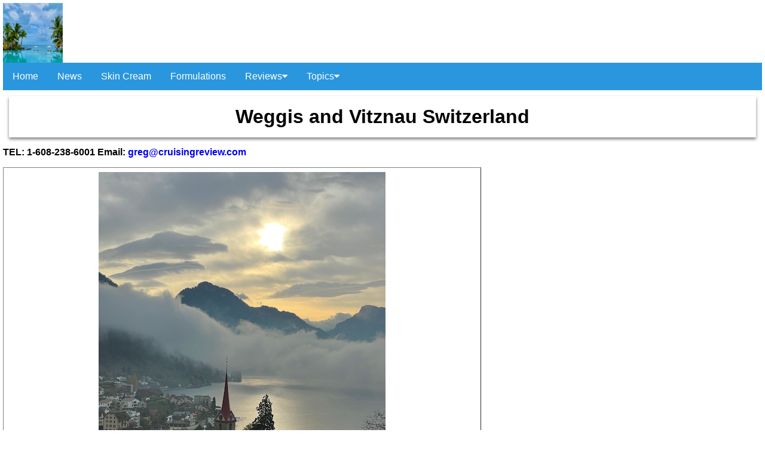

--- FILE ---
content_type: text/html
request_url: https://cruisingreview.com/resorts/weggis-vitznau-switzerland.html
body_size: 7681
content:
<!DOCTYPE HTML PUBLIC "-//W3C//DTD HTML 4.01 Transitional//EN">
<html>
<!-- This webpage is built using Web Engine FM. Web pages are generated automatically using Filemaker database, then assembles an index and sitemap based on those pages. Schema Structured Data JSON LD Generator provided with multiple modules to enhance indexing and search engine page ranking. Modified on: 12/2/2025 4:34:26 PM by Cruising Review  20220301 | interactive QR Code computer and mobile | Structured data optimized. [ The content of this site is copyrighted, by Cruising Review. All Rights Reserved.]-->
<head>
<title>Weggis and Vitznau Switzerland</title> 
<meta name="robots"content="index,follow">
<meta name="Description" content="Tour of Weggis and Vitznau, Switzerland"> 
<meta name="viewport"content="width=device-width, initial-scale=1.0">
<meta http-equiv="content-type" content="text/html; charset=UTF-8">


<link rel="canonical" href="https://cruisingreview.com/resorts/weggis-vitznau-switzerland.html" >
<link rel="amphtml" href="https://cruisingreview.com/resorts/weggis-vitznau-switzerland.amp.html">
<style type="text/css">
th, td { border: 0px solid black;   border-collapse: collapse;}
#t01 { border: 1px solid black; border-collapse: collapse; }
#t02 { border: 1px solid black; border-collapse: collapse; }
div.left { text-align: left;}
p { font-family: arial;
        max-width: 800px;}
table.center {
  margin-left: auto; 
  margin-right: auto;}
  text-align: left;
  font-family: arial;}
figcaption {
  background-color: black;
  color: white;
  font-style: normal;
  padding: 1px;
  text-align: center;
  style: 600px;
  font-family: arial;
  max-width:100%;}
h1 {
        margin: 10px;
        padding: 0.5em;
        background: white;
        box-shadow: 0px 3px 5px grey;
        text-align: center;
        max-width:100%;
        font-family: arial;
      }
h2 { 
  display: block;
  font-size: 1em;
  margin-top: 0.67em;
  margin-bottom: 0.67em;
  margin-left: 0;
  margin-right: 0;
  font-weight: bold;
 font-family: arial;
}
a:active{
    text-decoration: none;
}
a { text-decoration: none; }

body {
  font-family: Arial, Helvetica, sans-serif;
  margin: 5px;
}



.navbar {
  overflow: hidden;
  background-color: #2a96de; 
 max-width: 100%;
}

.navbar a {
  float: left;
  font-size: 16px;
  color: white;
  text-align: center;
  padding: 14px 16px;
  text-decoration: none;
}


.subnav {
  float: left;
  overflow: hidden;
}

.subnav .subnavbtn {
  font-size: 16px;  
  border: none;
  outline: none;
  color: white;
  padding: 14px 16px;
  background-color: inherit;
  font-family: inherit;
  margin: 0;
}

.navbar a:hover, .subnav:hover .subnavbtn {
  background-color: #14e550;
}

.subnav-content {
  display: none;
  position: absolute;
  left: 0;
  background-color: #14e550;
  width: 800px;
  z-index: 1;
}

.subnav-content a {
  float: left;
  color: white;
  text-decoration: none;
}

.subnav-content a:hover {
  background-color: #03ae34;
  color: black;
}

.subnav:hover .subnav-content {
  display: block;
}
</style>
<!-- Global site tag (gtag.js) - Google Analytics -->
<script async src="https://www.googletagmanager.com/gtag/js?id=G-RT2FZ314RH"></script>
<script>
  window.dataLayer = window.dataLayer || [];
  function gtag(){dataLayer.push(arguments);}
  gtag('js', new Date());

  gtag('config', 'G-RT2FZ314RH');
</script>
<link rel="stylesheet" href="https://cdnjs.cloudflare.com/ajax/libs/font-awesome/4.7.0/css/font-awesome.min.css">
<script type= "application/ld+json">
{"@context":"http://schema.org",
"@graph":[
{
"@type" : "Organization",
"@id" : "https://cruisingreview.com/#organization",
"name" : "Cruising Review",
"url" : "https://cruisingreview.com",
"sameAs":
["https://www.youtube.com/channel/UC7gOvLwcxt8MtYt3ExzAZJQ",
""],
"telephone" : "608-238-6001",
"email" : "greg@cruisingreview.com",
"logo" : "https://cruisingreview.com/logo.png"
},
{
"@type":"WebSite",
"@id":"https://cruisingreview.com",
"url":"https://cruisingreview.com",
"name":"Weggis and Vitznau Switzerland",
"description":"Tour of Weggis and Vitznau, Switzerland"
}
,{
"@type":"NewsArticle",
"mainEntityOfPage":{
"@type":"WebPage",
"@id":"https://cruisingreview.com/resorts/weggis-vitznau-switzerland.html"},
"headline":"Weggis and Vitznau Switzerland",
"image":"https://cruisingreview.com/images/cruising-review-weggis-vitznau-area-8990.png",
"datePublished":"2025-12-02T08:00:00+08:00",
"dateModified":"2025-12-02T09:20:00+08:00",
"author":{
"@type":"Organization",
"name":"Cruising Review",
"url":"https://cruisingreview.com"
},
"publisher":{
"@type":"Organization",
"name":"Cruising Review",
"logo":{
"@type":"ImageObject",
"url":"https://cruisingreview.com/logo.png"
}}}


]}</script>
</head>

<BODY>
<a href="https://cruisingreview.com"><img src="logo.png"
alt="logo" style="width:100px ;height:100px;"></a>
<div class="navbar">
<a href="https://cruisingreview.com/index.html">Home</a>
<a href="https://cruisingreview.com/news-for-the-travel-industry-by-cruising-review.html">News</a>
<a href="https://cruisingreview.com/smx/index.html">Skin Cream</a>
<a href="https://cruisingreview.com/smx/formulations.html">Formulations</a>
<div class="subnav">     <button class="subnavbtn">Reviews<i class="fa fa-caret-down"></i></button>     <div class="subnav-content">
<a href="https://cruisingreview.com/resorts.html">Reviews</a>

<div class="subnav">     <button class="subnavbtn">System<i class="fa fa-caret-down"></i></button>     <div class="subnav-content">
<a href="https://cruisingreview.com/smx/swissmixit.html">System</a>

<a href="https://cruisingreview.com/cruise-reviews.html">Ship Reviews</a>
<a href="https://cruisingreview.com/resorts/amazing-burgenstock-resort.html">Burgenstock Experience</a>
<a href="https://cruisingreview.com/jets/zeppelin.html">Zeppelin Germany</a>
<a href="https://cruisingreview.com/jets/swiss-alps-by-helicopter.html">Air Zermatt Alps</a>
<a href="https://cruisingreview.com/resorts/conrad-maldives.html">Conrad Maldives</a>
<a href="https://cruisingreview.com/resorts/conrad-maldives-ithaa-undersea.html">Ithaa Undersea</a>
<a href="https://cruisingreview.com/jets/a380-emirates-to-dubai.html">Emirates JFK DXB</a>
<a href="https://cruisingreview.com/jets/emirates-business-class-experience-jfk.html">Emirates Business Class</a>
<a href="https://cruisingreview.com/jets/jfk-dubai-aboard-emirates-a380.html">Emirates A380 JFK DBX</a>
<a href="https://cruisingreview.com/jets/jet-charter-barcelona-zurich-2019.html">Jet Charter BCN ZRH</a>
<a href="https://cruisingreview.com/resorts/conrad-bora-bora.html">Conrad Bora Bora Resort</a>
<a href="https://cruisingreview.com/resorts/riffelalp-resort-2222.html">Riffelalp 2222 Review</a>
<a href="https://cruisingreview.com/resorts/imanta-good-bad-ugly.html">Imanta Mexico</a>
<a href="https://cruisingreview.com/jets/lufthansa-first-class.html">Lufthansa 1st Class</a>
<a href="https://cruisingreview.com/resorts/conrad-bora-bora-411.html">Conrad Bora Bora 411</a>
<a href="https://cruisingreview.com/jets/zermatt-by-helicopter.html">Helicopter Alps</a>
<a href="https://cruisingreview.com/resorts/riffelalp-501.html">Riffelalp 501</a>
<a href="https://cruisingreview.com/resorts/riffelalp-102.html">Riffelalp 102</a>
<a href="https://cruisingreview.com/resorts/burgenstock-palace-2222.html">Burgenstock 2222</a>
<a href="https://cruisingreview.com/resorts/burgenstock-palace-2309.html">Burgenstock Palace 2309</a>
<a href="https://cruisingreview.com/jets/swiss-zrh-ord-lx8-12d.html">Swiss B777</a>
<a href="https://cruisingreview.com/jets/fall-2021-air-zermatt.html">Air Zermatt 2021</a>
<a href="https://cruisingreview.com/search/burgenstock/index.html">Burgenstock   </a>
<a href="https://cruisingreview.com/search/riffelalp/index.html">Riffelalp</a>
<a href="https://cruisingreview.com/resorts/riffelalp-2222.html">Riffelalp 2222</a>
<a href="https://cruisingreview.com/jets/lufthansa-first-class-01a-747-fra-ord.html">747 1A Lufthansa</a>
<a href="https://cruisingreview.com/jets/lufthansa-first-class-01a-747-ord-fra.html">747 1st Class</a>
<a href="https://cruisingreview.com/resorts/riffelalp-jr-suite.html">Burgenstock Palace Jr Suite</a>
<a href="https://cruisingreview.com/resorts/burgenstock-palace-2202.html">Burgenstock Palace 2202</a>
<a href="https://cruisingreview.com/resorts/beau-rivage-202.html">Beau Rivage Weggis</a>
<a href="https://cruisingreview.com/resorts/andermatt-radisson-blu.html">Radisson Blu Andermatt</a>
<a href="https://cruisingreview.com/resorts/hilton-como-italy.html">Hilton Como</a>
<a href="https://cruisingreview.com/resorts/vitznauerhof-vitznau-switzerland.html">Vitznauerhof</a>
<a href="https://cruisingreview.com/resorts/weggis-vitznau-switzerland.html">Weggis</a>
<a href="https://cruisingreview.com/resorts/burgenstock-palace-2202-nov-2021.html">Burgenstock Palace 2202</a>
<a href="https://cruisingreview.com/resorts/chedi.html">Chedi 2203</a>
<a href="https://cruisingreview.com/resorts/zermama.html">Zermama Zermatt</a>
<a href="https://cruisingreview.com/resorts/fondue-boat.html">Fondue Boat</a>
<a href="https://cruisingreview.com/resorts/mukul-nicaragua.html">Mukul Resort</a>
<a href="https://cruisingreview.com/resorts/brando.html">The Brando Resort</a>
<a href="https://cruisingreview.com/resorts/four-seasons-bora-bora.html">Four Seasons Bora Bora Resort</a>
<a href="https://cruisingreview.com/resorts/aspen-2017.html">Aspen 2017</a>
<a href="https://cruisingreview.com/resorts/brando-seawater-cooling.html">The Brando Renewable Energy</a>
<a href="https://cruisingreview.com/resorts/four-seasons-bora-exursions.html">Four Seasons Bora Bora Excursions</a>
<a href="https://cruisingreview.com/jets/aspen-2017-jet.html">Aspen 2017 Jet</a>
<a href="https://cruisingreview.com/resorts/burgenstock-2018.html">Burgenstock 2018</a>
<a href="https://cruisingreview.com/jets/burgenstock-basel-helicopter.html">Burgenstock Basel Helicopter 2018</a>
<a href="https://cruisingreview.com/resorts/geneva-four-seasons-izumi.html">Four Seasons Izumi</a>
<a href="https://cruisingreview.com/resorts/geneva-president-wilson-hotel.html">President Wilson</a>
<a href="https://cruisingreview.com/jets/lufthansa-lounge.html">Lufthansa Lounge</a>
<a href="https://cruisingreview.com/resorts/neuchatel-la-palafitte.html">La Palafitte</a>
<a href="https://cruisingreview.com/jets/swiss-geneva-lounge.html">Swiss Geneva Lounge</a>
<a href="https://cruisingreview.com/resorts/la-mirador-vevey.html">LA Mirador</a>
<a href="https://cruisingreview.com/resorts/piccola-vela-desenzano.html">Piccola Vela Garda</a>
<a href="https://cruisingreview.com/resorts/hilton-stucky-venice.html">Hilton Stucky Venice</a>
<a href="https://cruisingreview.com/resorts/eden-roc-ascona.html">Eden Roc</a>
<a href="https://cruisingreview.com/resorts/burgenstock-palace-2402.html">Palace Hotel 2402</a>
<a href="https://cruisingreview.com/jets/swiss-helicopter-ascona.html">Swiss Helicopter Ascona Luzern</a>
<a href="https://cruisingreview.com/cruise-reviews/msc-seaview-naples-med.html">MSC Seaview</a>
<a href="https://cruisingreview.com/resorts/hilton-como-228.html">Hilton Lake Como 228</a>
<a href="https://cruisingreview.com/cruise-reviews/msc-seaview-review.html">MSC Seaview Review</a>
<a href="https://cruisingreview.com/jets/lufthansa-747-ord-fra.html">Lufthansa Business Class ORD-FRA</a>
<a href="https://cruisingreview.com/resorts/hilton-stucky-venice-day-two.html">Hilton Stucky Venice Day 2</a>
<a href="https://cruisingreview.com/resorts/desenzano-garda.html">Desenzano Garda</a>
<a href="https://cruisingreview.com/resorts/lake-como-2022.html">Lake Como</a>
<a href="https://cruisingreview.com/resorts/lucerne-radisson-blu.html">Radisson Blu Lucerne</a>
<a href="https://cruisingreview.com/topics/overbilling.html">Overbilling</a>
<a href="https://cruisingreview.com/topics/burgenstock-booking-tips.html">Burgenstock Booking Tips</a>
<a href="https://cruisingreview.com/resorts/burgenstock-waldhotel-4801.html">Burgenstock Waldhotel 4801</a>
<a href="https://cruisingreview.com/resorts/hyatt-zurich-the-circle-805.html">Hyatt Zurich The Circle 805</a>
<a href="https://cruisingreview.com/resorts/hilton-heathrow-8017.html">Hilton Heathrow 8017</a>
<a href="https://cruisingreview.com/jets/united-polaris-.html">United Business Class LHR ORD</a>
<a href="https://cruisingreview.com/resorts/hypertravel.html">HyperTravel</a>
<a href="https://cruisingreview.com/resorts/marriott-courtyard-211-paris.html">Marriott Courtyard Paris Gare de Lyon 211</a>
<a href="https://cruisingreview.com/resorts/warwick-222-geneva.html">Warwick Geneva 222</a>
<a href="https://cruisingreview.com/resorts/2022-villeneuve.html">2022 Villeneuve</a>
<a href="https://cruisingreview.com/resorts/hilton-306-bristol-airport.html">Hilton Bristol 306</a>
<a href="https://cruisingreview.com/resorts/a-la-locanda-di-osaria-706-venice.html">La Locanda Venice 706</a>
<a href="https://cruisingreview.com/resorts/palazzo-bezzi-ravenna-510-venice.html">Palazzo Bezzi 510 Ravenna</a>
<a href="https://cruisingreview.com/resorts/riffelalp-resort-501-2022-zermatt-switzerland.html">Riffelalp 501 Again</a>
<a href="https://cruisingreview.com/resorts/grischa-216-davos-switzerland.html">Grischa 216 Davos</a>
<a href="https://cruisingreview.com/resorts/hyatt-the-circle-709-zurich-switzerland.html">Hyatt Zurich The Circle 709</a>
<a href="https://cruisingreview.com/resorts/2022-lucerne-cruise.html">Lake Lucerne Cruise</a>
<a href="https://cruisingreview.com/resorts/2022-swiss-paddlewheel-boats.html">Swiss Paddlewheel Boats</a>
<a href="https://cruisingreview.com/cruise-reviews/top-ten-resort-flaws.html">Top Ten Resort Flaws</a>
<a href="https://cruisingreview.com/swiss-travel-pass-app.html">Swiss Travel Pass App</a>
<a href="https://cruisingreview.com/resorts/20220915-luzern-burgenstock-304.html">Burgenstock Palace 2304</a>
<a href="https://cruisingreview.com/resorts/20220916-zermatt-riffelalp-203.html">Riffelalp 203</a>
<a href="https://cruisingreview.com/resorts/20220919-lauterbrunnen-oberland-7.html">Oberland Hotel 7</a>
<a href="https://cruisingreview.com/resorts/20220919-zermatt-luzern-lauterbrunnen.html">Zermatt to Lauterbrunnen</a>
<a href="https://cruisingreview.com/resorts/20220920-lauterbrunnen-geneva.html">Lauterbrunnen to Geneva</a>
<a href="https://cruisingreview.com/topics/20220920-swiss-travel-pass-app-6-day.html">Six Day Swiss Travel Pass 20220920</a>
<a href="https://cruisingreview.com/topics/20220920-swiss-travel-pass-app-matterhorn-peakpass.html">Matterhorn Peak Pass Savings</a>
<a href="https://cruisingreview.com/resorts/20221027-geneva-warwick-303.html">Geneva Warwick 303</a>
<a href="https://cruisingreview.com/resorts/20221028-vitznau-vitznauerhof-402.html">Vitznauerhof 402</a>
<a href="https://cruisingreview.com/resorts/20221029-bugenstock-palace-2304.html">Burgenstock Palace 2304 Oct 22</a>
<a href="https://cruisingreview.com/resorts/20221031-hyatt-regency-circle-407.html">Hyatt Zurich Regency 407</a>
<a href="https://cruisingreview.com/topics/20221101-swiss-pass-app-october-2022.html">Swiss Travel Pass App October 2022</a>
<a href="https://cruisingreview.com/resorts/20221212-cruising-review-swiss-december.html">2022 Swiss Alps December</a>
<a href="https://cruisingreview.com/resorts/20221212-cruising-review-chedi-1308-andermatt.html">2022 Chedi 1308</a>
<a href="https://cruisingreview.com/resorts/20221212-cruising-review-burgenstock-2405.html">2022 Bugenstok Palace 2405</a>
<a href="https://cruisingreview.com/resorts/20230223-cruising-review-conrad-tulum-1317.html">2023 Conrad Tulum 1317</a>
<a href="https://cruisingreview.com/resorts/20230226-cruising-review-fairmont-mayakoba-805.html">2023 Fairmont Mayakoba 805</a>
<a href="https://cruisingreview.com/resorts/20230225-cruising-review-banyan-tree-cello.html">2023 Banyan Tree Cello</a>
<a href="https://cruisingreview.com/topics/hotels-com-fake-reviews.html">Hotels Com Fake Reviews</a>
<a href="https://cruisingreview.com/resorts/20230421-amsterdam-hilton-425-airport.html">2023 Hilton Amsterdam</a>
<a href="https://cruisingreview.com/resorts/20230422-lisbon-portugal-aurea-414.html">2023 Aurea Lisbon</a>
<a href="https://cruisingreview.com/resorts/20230430-venice-molino-stucky.html">2023 Venice Hilton Molino Stucky</a>
<a href="https://cruisingreview.com/resorts/20230502-weggis-beau-rivage-304.html">2023 Beau Rivage 304 Weggis Swiss</a>
<a href="https://cruisingreview.com/resorts/20230505-burgenstock-palace-2321.html">2023 Burgenstock Palace 2321</a>
<a href="https://cruisingreview.com/resorts/20230506-hyatt-place-857-zrh.html">2023 Hyatt Place ZRH</a>
<a href="https://cruisingreview.com/resorts/20230507-hyatt-regency-929-zrh.html">2023 Hyatt Regency 929 ZRH</a>
<a href="https://cruisingreview.com/topics/20230504-swiss-pass-app-hyper-travel.html">Swiss Travel Pass Weggis Rutli 2023</a>
<a href="https://cruisingreview.com/topics/20230507-swiss-pass-hyper-travel-brunnen-to-andermatt.html">Swiss Travel Pass Brunnen Andermatt 2023</a>
<a href="https://cruisingreview.com/topics/20230507-uri-steam-paddlewheeler.html">URI Steam Paddlewheeler</a>
<a href="https://cruisingreview.com/resorts/20230714-ams-hilton-airport-1029.html">AMS Hilton 1029</a>
<a href="https://cruisingreview.com/resorts/20230715-rhodes-greece-atrium-230.html">Rhodes Atrium Platinum 230</a>
<a href="https://cruisingreview.com/resorts/20230719-ankara-turkey-hilton-1407.html">Ankara Hilton 1407</a>
<a href="https://cruisingreview.com/resorts/20230721-dalaman-turkey-hilton-1519.html">Dalaman Hilton 1519</a>
<a href="https://cruisingreview.com/resorts/20230723-zurich-airport-hyatt-regency-0509.html">ZRH Hyatt Regency 509</a>
<a href="https://cruisingreview.com/resorts/20230725-zermatt-swiss-riffelalp-42.html">Riffelalp 42</a>
<a href="https://cruisingreview.com/resorts/20230727-zurich-airport-hilton-613.html">ZRH Hilton 613</a>
<a href="https://cruisingreview.com/resorts/20230728-interlaken-merkur-12.html">Merkur 12</a>
<a href="https://cruisingreview.com/resorts/20230729-davos-ameron-118.html">Davos Ameron 118</a>
<a href="https://cruisingreview.com/resorts/20230731-zurich-airport-hyatt-regency-436.html">ZRH Hyatt Regency 436</a>
<a href="https://cruisingreview.com/resorts/20230801-zermatt-swiss-riffelalp-403.html">Riffelalp 403</a>
<a href="https://cruisingreview.com/resorts/20230803-zurich-airport-hyatt-regency-438.html">ZRH Hyatt Regency 438</a>
<a href="https://cruisingreview.com/topics/swiss-travel-pass-vs-half-fare-card.html">Swiss Travel Pass  vs Half Fare Card</a>
<a href="https://cruisingreview.com/topics/healthcare-hazards-travel.html">Hazards of Travel for Healthcare</a>
<a href="https://cruisingreview.com/topics/hotel-resort-pricing-scam.html">Hilton Price Difference</a>
<a href="https://cruisingreview.com/topics/united-plus-points-versus-paid-miles-upgrade.html">Upgrading with United</a>
<a href="https://cruisingreview.com/resorts/20230817-ams-hilton-airport-943.html">AMS Hilton 943</a>
<a href="https://cruisingreview.com/resorts/20230818-olbia-sardinia-felix-309.html">Olbia Felix 309</a>
<a href="https://cruisingreview.com/resorts/20230819-olbia-sardinia-cuncheddi-226.html">Olbia Cala Cuncheddi 226</a>
<a href="https://cruisingreview.com/resorts/20230821-davos-ameron-134.html">Davos Ameron 134</a>
<a href="https://cruisingreview.com/resorts/20230825-zrh-zurich-airport-hyatt-regency.html">Zurich Airport Hyatt Regency 430</a>
<a href="https://cruisingreview.com/resorts/20230912-burgenstock-palace-2321.html">2023 Burgenstock Palace 2321 Fall</a>
<a href="https://cruisingreview.com/resorts/20230913-zrh-zurich-airport-hyatt-regency-531.html">Zurich Airport Hyatt Regency 531</a>
<a href="https://cruisingreview.com/resorts/20230914-zermatt-swiss-riffelalp-403.html">Riffelalp 101</a>
<a href="https://cruisingreview.com/resorts/20230917-zrh-zurich-airport-hyatt-regency-713.html">Zurich Airport Hyatt Regency 713</a>
<a href="https://cruisingreview.com/resorts/20231012-burgenstock-2422.html">Burgenstock Palace 2422 Oct 2023</a>
<a href="https://cruisingreview.com/resorts/20231013-zrh-hyatt-regency-920.html">2023 Hyatt Regency 920 ZRH</a>
<a href="https://cruisingreview.com/resorts/20231014-kempinski-berchtesgaden-258.html">Kempinski Berchtesgaden 258</a>
<a href="https://cruisingreview.com/resorts/20231018-innsbruck-alder-704.html">Innsbruck Alder Hotel 704</a>
<a href="https://cruisingreview.com/resorts/20231020-davos-ameron-309.html">Davos Ameron 309</a>
<a href="https://cruisingreview.com/resorts/20231021-zrh-hyatt-regency-535.html">Zurich Airport Hyatt Regency 531</a>
<a href="https://cruisingreview.com/resorts/20240212-conrad-tulum-5322.html">Conrad Tulum 5322</a>
<a href="https://cruisingreview.com/resorts/20240217-banyan-tree-mayakoba-802.html">Banyan Tree Mayakoba 802</a>
<a href="https://cruisingreview.com/resorts/20240211-hilton-garden-inn-cancun-614.html">Cancun Hilton Garden Inn 614</a>
<a href="https://cruisingreview.com/resorts/20240316-zrh-hyatt-regency-738.html">Hyatt Zurich Regency 738</a>
<a href="https://cruisingreview.com/resorts/20240317-davos-ameron-116.html">Davos Ameron 116</a>
<a href="https://cruisingreview.com/resorts/202403120-ams-hilton-1146.html">AMS Hilton 1146</a>
<a href="https://cruisingreview.com/resorts/202403123-ams-hilton-1029.html">AMS Hilton 1029</a>
<a href="https://cruisingreview.com/topics/rosemary-spice-health-series-by-cruising-review.html">Rosemary Spice</a>
<a href="https://cruisingreview.com/topics/travelers-guide-to-wellness-by-cruising-review.html">Travelers Guide to Wellness</a>
<a href="https://cruisingreview.com/topics/body-lotion-as-anti-inflammation-by-cruising-review.html">Body Lotion as Anti Inflammation</a>
<a href="https://cruisingreview.com/topics/turmeric-by-cruising-review.html">Body Lotion as Anti Inflammation</a>
<a href="https://cruisingreview.com/topics/ginger-by-cruising-review.html">Body Lotion as Anti Inflammation</a>
<a href="https://cruisingreview.com/topics/zinc-by-cruising-review.html">Body Lotion as Anti Inflammation</a>
<a href="https://cruisingreview.com/topics/phytoncides-by-cruising-review.html">Body Lotion as Anti Inflammation</a>
<a href="https://cruisingreview.com/smx/skinhealth.html">Skin Health</a>
<a href="https://cruisingreview.com/smx/business-membership-program.html">Business Program</a>
<a href="https://cruisingreview.com/smx/software.html">Software</a>
<a href="https://cruisingreview.com/smx/filter.html">Filter</a>
<a href="https://cruisingreview.com/smx/starterkit.html">Starter Kit</a>
<a href="https://cruisingreview.com/smx/tamanu-skin-cream.html">Tamanu Skin Cream DIY</a>
<a href="https://cruisingreview.com/smx/ginger-skin-cream.html">Ginger Skin Cream DIY</a>
<a href="https://cruisingreview.com/smx/zinc-skin-cream.html">Zinc Skin Cream DIY</a>
<a href="https://cruisingreview.com/smx/oregano-skin-cream.html">Oregano Skin Cream DIY</a>
<a href="https://cruisingreview.com/smx/astrgalus-skin-cream.html">Astragalus Skin Cream DIY</a>
<a href="https://cruisingreview.com/smx/copper-oxide-skin-cream.html">Copper Oxide Skin Cream DIY</a>
<a href="https://cruisingreview.com/smx/vanilla-skin-cream.html">Vanilla Skin Cream DIY</a>
<a href="https://cruisingreview.com/smx/cinnamon-skin-cream.html">Cinnamon Skin Cream DIY</a>
<a href="https://cruisingreview.com/smx/shea-butter-skin-cream.html">Shea Butter Skin Cream DIY</a>
<a href="https://cruisingreview.com/smx/anti-aging-skin-cream.html">Anti Aging Skin Cream DIY</a>
<a href="https://cruisingreview.com/smx/barberry-skin-cream.html">Barberry Skin Cream DIY</a>
<a href="https://cruisingreview.com/resorts/20240427-eurostar-barcelona-suite-535.html">Bacelona Eurostar 535</a>
<a href="https://cruisingreview.com/resorts/20240502-eurostar-barcelona-suite-524.html">Bacelona Eurostar 524</a>
<a href="https://cruisingreview.com/resorts/20240503-marrakech-morocco-maison-brummell-majorelle-203.html">Marrakech Maison Brummell 203</a>
<a href="https://cruisingreview.com/resorts/20240504-marrakech-morocco-movenpick-resort-3224.html">Marrakech Movenpick 3224</a>
<a href="https://cruisingreview.com/resorts/20240506-zurich-airport-hyatt-regency-630.html">ZRH Hyatt Regency 630</a>
<a href="https://cruisingreview.com/resorts/20240507-berchtesgaden-kempinski-hotel-220.html">Kempinski Berchtesgaden 220</a>
<a href="https://cruisingreview.com/resorts/20240509-amsterdam-airport-hilton-1102.html">AMS Hilton 1102</a>
<a href="https://cruisingreview.com/resorts/20240807-zurich-airport-hyatt-regency-613.html">Zurich Airport Hyatt Regency 613</a>
<a href="https://cruisingreview.com/resorts/202408008-gva-hilton-room-917.html">Geneva Airport Hilton 917</a>
<a href="https://cruisingreview.com/resorts/202408009-crans-montana-hotel-helvetica-intergolf-59.html">Crans Montana Intergolf 59</a>
<a href="https://cruisingreview.com/resorts/20240811-zermatt-riffelalp-suite-24.html">Riffelalp 24</a>
<a href="https://cruisingreview.com/resorts/20240814-davos-ameron-115.html">Davos Ameron 220</a>
<a href="https://cruisingreview.com/resorts/20240817-zurich-airport-hyatt-regency-638.html">Zurich Airport Hyatt Regency 613</a>
<a href="https://cruisingreview.com/topics/united-plus-points-are-useless-upgrade-review.html">Upgrading with United Plus Points</a>
<a href="https://cruisingreview.com/topics/united-fare-codes.html">Upgrading with United Plus Points</a>
<a href="https://cruisingreview.com/resorts/20241018-hilton-ams-1024.html">Hilton Amsterdam Airport 1024</a>
<a href="https://cruisingreview.com/resorts/20241019-kempinski-berchtesgaden-335.html">Kempinski Berchtesgaden 335</a>
<a href="https://cruisingreview.com/resorts/20241022-kempinski-berchtesgaden-259.html">Kempinski Berchtesgaden 335</a>
<a href="https://cruisingreview.com/resorts/20241023-ameron-davos-308.html">Ameron Davos 308</a>
<a href="https://cruisingreview.com/resorts/20241026-hyatt-regency-zrh-729.html">Hyatt Zurich Regency 729</a>
<a href="https://cruisingreview.com/resorts/20241220-hilton-ams-903.html">Hilton Amsterdam Airport 903</a>
<a href="https://cruisingreview.com/resorts/20241221-hyatt-regency-zrh-513.html">Hyatt Zurich Regency 513</a>
<a href="https://cruisingreview.com/resorts/20241222-ameron-davos-424.html">Ameron Davos 424</a>
<a href="https://cruisingreview.com/resorts/20241226-hilton-garden-inn-davos-305.html">Hilton Davos Garden Inn 305</a>
<a href="https://cruisingreview.com/resorts/20241226-hilton-garden-inn-davos-310.html">Hilton Davos Garden Inn 310</a>
<a href="https://cruisingreview.com/resorts/20241227-hyatt-regency-zrh-826.html">Hyatt Zurich Regency 826</a>
<a href="https://cruisingreview.com/flight-hygene-germs-avoidance.html">Stay Healthy While Flying</a>
<a href="https://cruisingreview.com/resorts/20250612-ams-hilton-1006.html">Hilton AMS 1006</a>
<a href="https://cruisingreview.com/resorts/20250613-dalaman-turkey-hilton-2407.html">Hilton Dalaman Turkey 1006</a>
<a href="https://cruisingreview.com/resorts/20250616-zrh-hyatt-regency-932.html">Hyatt Zurich Regency 932</a>
<a href="https://cruisingreview.com/resorts/20250617-davos-ameron-121.html">Davos Ameron 121</a>
<a href="https://cruisingreview.com/resorts/20250619-zrh-hyatt-regency-708.html">Hyatt Zurich Regency 708</a>
<a href="https://cruisingreview.com/resorts/20250620-zermatt-riffelalp-resort-105.html">Riffelalp Resort 105</a>
<a href="https://cruisingreview.com/resorts/20250622-zrh-hyatt-regency-904.html">Hyatt Zurich Regency 904</a>
<a href="https://cruisingreview.com/resorts/20250627-ams-hilton-919.html">Hilton AMS 919</a>
<a href="https://cruisingreview.com/resorts/20250628-dalaman-turkey-hilton-1420.html">Hilton Dalaman Turkey 1420</a>
<a href="https://cruisingreview.com/resorts/20250701-ams-hilton-1031.html">Hilton AMS 1031</a>
<a href="https://cruisingreview.com/resorts/20250810-zrh-hyatt-regency-405.html">Hyatt Zurich Regency 405</a>
<a href="https://cruisingreview.com/resorts/20250811-gva-royal-814.html">GVA Royal 814</a>
<a href="https://cruisingreview.com/resorts/20250812-burgenstock-320.html">Burgenstock Resort Heritage Palace 320</a>
<a href="https://cruisingreview.com/resorts/20250813-davos-ameron-302.html">Davos Ameron 302</a>
<a href="https://cruisingreview.com/resorts/20250815-zrh-hyatt-regency-711.html">ZRH Hyatt Regency 711</a>
<a href="https://cruisingreview.com/resorts/20250810-zrh-airport-money-exchange-ripoff.html">Airport Money Exchange</a>
<a href="https://cruisingreview.com/resorts/20250810-dynamic-pricing-bad-for-consumers.html">Airport Money Exchange</a>
<a href="https://cruisingreview.com/resorts/20250915-davos-ameron-121.html">Davos Ameron 121</a>
<a href="https://cruisingreview.com/resorts/20250917-zrh-radisson-blu-277.html">Radisson Blu 277</a>
<a href="https://cruisingreview.com/resorts/20250918-zermatt-riffelalp-resort-313.html">Riffelalp Resort 313</a>
<a href="https://cruisingreview.com/resorts/20250921-zrh-hyatt-regency-708.html">ZRH Hyatt Regency 708</a>
<a href="https://cruisingreview.com/resorts/lake-como-italy.html">Lake Como</a>
</div>
</div>

<a href="https://cruisingreview.com/smx/how-to-make-infused-oil.html">Infused Oil</a>
</div>
</div>

<div class="subnav">     <button class="subnavbtn">Topics<i class="fa fa-caret-down"></i></button>     <div class="subnav-content">
<a href="https://cruisingreview.com/travel-tips-from-cruising-review-for-the-travel-industry.html">Topics</a>

<a href="https://cruisingreview.com/software-based-on-filemaker-for-the-travel-industry-by-cruising-review.html">Software</a>
<a href="https://cruisingreview.com/about-cruising-review-and-travel-industry-reviews-by-cruising-review.html">About</a>
<a href="https://cruisingreview.com/jets.html">Charter Jet</a>
<a href="https://cruisingreview.com/how-to-make-a-hydroponic-garden-to-grow-food-at-home-by-cruising-review.html">Hydroponic</a>
<a href="https://cruisingreview.com/topics.html">Topics</a>
<a href="https://cruisingreview.com/topics/postcards-from-the-past.html">Postcards</a>
<a href="https://cruisingreview.com/faq.html">FAQ</a>
<a href="https://cruisingreview.com/topics/apple-airtag-for-travel.html">Apple AirTag</a>
<a href="https://cruisingreview.com/smx/amla-gooseberry.html">Amla</a>
<a href="https://cruisingreview.com/smx/anti-aging.html">Anti-Aging</a>
<a href="https://cruisingreview.com/smx/antioxidants.html">antioxidants</a>
<a href="https://cruisingreview.com/smx/apple-cider-vinegar.html">apple-cider-vinegar</a>
<a href="https://cruisingreview.com/smx/astragalus.html">astragalus</a>
<a href="https://cruisingreview.com/smx/avocado.html">avocado</a>
<a href="https://cruisingreview.com/smx/bio-based-solvents.html">bio-based-solvents</a>
<a href="https://cruisingreview.com/smx/black-beans.html">black-beans</a>
<a href="https://cruisingreview.com/smx/black-seed.html">black-seed</a>
<a href="https://cruisingreview.com/smx/capsaicin.html">capsaicin</a>
<a href="https://cruisingreview.com/smx/cardamom.html">cardamom</a>
<a href="https://cruisingreview.com/smx/carnosine.html">carnosine</a>
<a href="https://cruisingreview.com/smx/carotene.html">carotene</a>
<a href="https://cruisingreview.com/smx/cinnamon.html">cinnamon</a>
<a href="https://cruisingreview.com/smx/cocoa.html">cocoa</a>
<a href="https://cruisingreview.com/smx/coconut-oil.html">coconut-oil</a>
<a href="https://cruisingreview.com/smx/curcumin.html">curcumin</a>
<a href="https://cruisingreview.com/smx/dates.html">dates</a>
<a href="https://cruisingreview.com/smx/essential-oil.html">essential-oil</a>
<a href="https://cruisingreview.com/smx/exercise.html">exercise</a>
<a href="https://cruisingreview.com/smx/fiber.html">fiber</a>
<a href="https://cruisingreview.com/smx/flavonoid.html">flavonoid</a>
<a href="https://cruisingreview.com/smx/flax.html">flax</a>
<a href="https://cruisingreview.com/smx/free-radicals.html">free-radicals</a>
<a href="https://cruisingreview.com/smx/ginseng.html">ginseng</a>
<a href="https://cruisingreview.com/smx/glycation.html">glycation</a>
<a href="https://cruisingreview.com/smx/herb.html">herb</a>
<a href="https://cruisingreview.com/smx/hesperidin.html">hesperidin</a>
<a href="https://cruisingreview.com/smx/honey.html">honey</a>
<a href="https://cruisingreview.com/smx/insulin-resistance.html">insulin-resistance</a>
<a href="https://cruisingreview.com/smx/intermittent-fasting.html">intermittent-fasting</a>
<a href="https://cruisingreview.com/smx/lentil.html">lentil</a>
<a href="https://cruisingreview.com/smx/medicinal-plants.html">medicinal-plants</a>
<a href="https://cruisingreview.com/smx/mitochondria.html">mitochondria</a>
<a href="https://cruisingreview.com/smx/naringin.html">naringin</a>
<a href="https://cruisingreview.com/smx/nutritional-yeast.html">nutritional-yeast</a>
<a href="https://cruisingreview.com/smx/olive-oil.html">olive-oil</a>
<a href="https://cruisingreview.com/smx/oregano.html">oregano</a>
<a href="https://cruisingreview.com/smx/oxidation.html">oxidation</a>
<a href="https://cruisingreview.com/smx/phytoncides.html">phytoncides</a>
<a href="https://cruisingreview.com/smx/placebo.html">placebo</a>
<a href="https://cruisingreview.com/smx/polyphenol.html">polyphenol</a>
<a href="https://cruisingreview.com/smx/popcorn.html">popcorn</a>
<a href="https://cruisingreview.com/smx/prune.html">prune</a>
<a href="https://cruisingreview.com/smx/quercetin.html">quercetin</a>
<a href="https://cruisingreview.com/smx/red-light-therapy.html">red-light-therapy</a>
<a href="https://cruisingreview.com/smx/rice-bran-oil.html">rice-bran-oil</a>
<a href="https://cruisingreview.com/smx/rice-sugar-diet.html">rice-sugar-diet</a>
<a href="https://cruisingreview.com/smx/salt.html">salt</a>
<a href="https://cruisingreview.com/smx/silver-nanoparticles.html">silver-nanoparticles</a>
<a href="https://cruisingreview.com/smx/sleep.html">sleep</a>
<a href="https://cruisingreview.com/smx/soy.html">soy</a>
<a href="https://cruisingreview.com/smx/sprouts.html">sprouts</a>
<a href="https://cruisingreview.com/smx/strawberry.html">strawberry</a>
<a href="https://cruisingreview.com/smx/sugar.html">sugar</a>
<a href="https://cruisingreview.com/smx/t-cell.html">t-cell</a>
<a href="https://cruisingreview.com/smx/tamanu-oil.html">tamanu-oil</a>
<a href="https://cruisingreview.com/smx/tea.html">tea</a>
<a href="https://cruisingreview.com/smx/telomere.html">telomere</a>
<a href="https://cruisingreview.com/smx/tomato.html">tomato</a>
<a href="https://cruisingreview.com/smx/vanilla.html">vanilla</a>
<a href="https://cruisingreview.com/smx/vitamin-d.html">vitamin-d</a>
<a href="https://cruisingreview.com/smx/zinc.html">zinc</a>
<a href="https://cruisingreview.com/smx/ginger.html">ginger</a>
<a href="https://cruisingreview.com/bemer-pemf-review-by-cruising-review.html">Bemer PEMF</a>
<a href="https://cruisingreview.com/pemf-research-publications-by-cruising-review.html">PEMF Research</a>
<a href="https://cruisingreview.com/light-and-magnetic-therapy-comparison-by-cruising-review.html">Red Light Therapy</a>
<a href="https://cruisingreview.com/video.html">Video</a>
</div>
</div>

</div>
<h1>Weggis and Vitznau Switzerland</h1>
<P><b>TEL: 1-608-238-6001         Email: <a href="mailto:greg@cruisingreview.com"> greg@cruisingreview.com</a></b>   </P>










<!-- AI Image No Text Block: 1 --><p></p>
<TABLE BORDER=1px CELLPADDING=5px WIDTH=800>
<tr align="center">
<td>
<img src="https://cruisingreview.com/images/cruising-review-weggis-vitznau-area-8990.png" alt="image" style="max-width:100%;height:auto;">
<p style="font-family:arial"><b>
</b></p>

</td>
</tr>

</table>
<!-- AI Image No Text Block: 2 --><p></p>
<TABLE BORDER=1px CELLPADDING=5px WIDTH=800>
<tr align="center">
<td>
<img src="https://cruisingreview.com/images/cruising-review-weggis-vitznau-area-8953.png" alt="image" style="max-width:100%;height:auto;">
<p style="font-family:arial"><b>
</b></p>

</td>
</tr>

</table>
<!-- AI Image No Text Block: 3 --><p></p>
<TABLE BORDER=1px CELLPADDING=5px WIDTH=800>
<tr align="center">
<td>
<img src="https://cruisingreview.com/images/cruising-review-weggis-vitznau-area-9244.png" alt="image" style="max-width:100%;height:auto;">
<p style="font-family:arial"><b>
</b></p>

</td>
</tr>

</table>
<!-- AI Image No Text Block: 4 --><p></p>
<TABLE BORDER=1px CELLPADDING=5px WIDTH=800>
<tr align="center">
<td>
<img src="https://cruisingreview.com/images/cruising-review-weggis-vitznau-area-9320.png" alt="image" style="max-width:100%;height:auto;">
<p style="font-family:arial"><b>
</b></p>

</td>
</tr>

</table>
<!-- AI Image No Text Block: 5 --><p></p>
<TABLE BORDER=1px CELLPADDING=5px WIDTH=800>
<tr align="center">
<td>
<img src="https://cruisingreview.com/images/cruising-review-weggis-vitznau-area-9335.png" alt="image" style="max-width:100%;height:auto;">
<p style="font-family:arial"><b>
</b></p>

</td>
</tr>

</table>
<!-- AI Image No Text Block: 6 --><p></p>
<TABLE BORDER=1px CELLPADDING=5px WIDTH=800>
<tr align="center">
<td>
<img src="https://cruisingreview.com/images/cruising-review-weggis-vitznau-area-8765.png" alt="image" style="max-width:100%;height:auto;">
<p style="font-family:arial"><b>
</b></p>

</td>
</tr>

</table>
<!-- AI Image No Text Block: 7 --><p></p>
<TABLE BORDER=1px CELLPADDING=5px WIDTH=800>
<tr align="center">
<td>
<img src="https://cruisingreview.com/images/cruising-review-weggis-vitznau-area-9296.png" alt="image" style="max-width:100%;height:auto;">
<p style="font-family:arial"><b>
</b></p>

</td>
</tr>

</table>
<!-- AI Image No Text Block: 8 --><p></p>
<TABLE BORDER=1px CELLPADDING=5px WIDTH=800>
<tr align="center">
<td>
<img src="https://cruisingreview.com/images/cruising-review-weggis-vitznau-area-7441.png" alt="image" style="max-width:100%;height:auto;">
<p style="font-family:arial"><b>
</b></p>

</td>
</tr>

</table>
<!-- AI Image No Text Block: 9 --><p></p>
<TABLE BORDER=1px CELLPADDING=5px WIDTH=800>
<tr align="center">
<td>
<img src="https://cruisingreview.com/images/cruising-review-weggis-vitznau-area-sunset.png" alt="image" style="max-width:100%;height:auto;">
<p style="font-family:arial"><b>
</b></p>

</td>
</tr>

</table>
<!-- AI Image No Text Block: 10 --><p></p>
<TABLE BORDER=1px CELLPADDING=5px WIDTH=800>
<tr align="center">
<td>
<img src="https://cruisingreview.com/images/cruising-review-weggis-vitznau-area-7424.png" alt="image" style="max-width:100%;height:auto;">
<p style="font-family:arial"><b>
</b></p>

</td>
</tr>

</table>
<!-- AI Image No Text Block: 11 --><p></p>
<TABLE BORDER=1px CELLPADDING=5px WIDTH=800>
<tr align="center">
<td>
<img src="https://cruisingreview.com/images/cruising-review-weggis-vitznau-area-7434.png" alt="image" style="max-width:100%;height:auto;">
<p style="font-family:arial"><b>
</b></p>

</td>
</tr>

</table>
<!-- AI Image No Text Block: 12 --><p></p>
<TABLE BORDER=1px CELLPADDING=5px WIDTH=800>
<tr align="center">
<td>
<img src="https://cruisingreview.com/images/cruising-review-weggis-vitznau-area-8908.png" alt="image" style="max-width:100%;height:auto;">
<p style="font-family:arial"><b>
</b></p>

</td>
</tr>

</table>
<!-- AI Image No Text Block: 13 --><p></p>
<TABLE BORDER=1px CELLPADDING=5px WIDTH=800>
<tr align="center">
<td>
<img src="https://cruisingreview.com/images/cruising-review-weggis-vitznau-area-8918.png" alt="image" style="max-width:100%;height:auto;">
<p style="font-family:arial"><b>
</b></p>

</td>
</tr>

</table>
<!-- AI Image No Text Block: 14 --><p></p>
<TABLE BORDER=1px CELLPADDING=5px WIDTH=800>
<tr align="center">
<td>
<img src="https://cruisingreview.com/images/cruising-review-weggis-vitznau-area-7141.png" alt="image" style="max-width:100%;height:auto;">
<p style="font-family:arial"><b>
</b></p>

</td>
</tr>

</table>
<!-- AI Image No Text Block: 15 --><p></p>
<TABLE BORDER=1px CELLPADDING=5px WIDTH=800>
<tr align="center">
<td>
<img src="https://cruisingreview.com/images/cruising-review-weggis-vitznau-area-8852.png" alt="image" style="max-width:100%;height:auto;">
<p style="font-family:arial"><b>
</b></p>

</td>
</tr>

</table>
<!-- AI Image No Text Block: 16 --><p></p>
<TABLE BORDER=1px CELLPADDING=5px WIDTH=800>
<tr align="center">
<td>
<img src="https://cruisingreview.com/images/cruising-review-weggis-vitznau-area-7225.png" alt="image" style="max-width:100%;height:auto;">
<p style="font-family:arial"><b>
</b></p>

</td>
</tr>

</table>
<!-- AI Image No Text Block: 17 --><p></p>
<TABLE BORDER=1px CELLPADDING=5px WIDTH=800>
<tr align="center">
<td>
<img src="https://cruisingreview.com/images/cruising-review-weggis-vitznau-area-7190.png" alt="image" style="max-width:100%;height:auto;">
<p style="font-family:arial"><b>
</b></p>

</td>
</tr>

</table>
<!-- AI Image No Text Block: 18 --><p></p>
<TABLE BORDER=1px CELLPADDING=5px WIDTH=800>
<tr align="center">
<td>
<img src="https://cruisingreview.com/images/cruising-review-weggis-vitznau-area-7345.png" alt="image" style="max-width:100%;height:auto;">
<p style="font-family:arial"><b>
</b></p>

</td>
</tr>

</table>
<!-- AI Image No Text Block: 19 --><p></p>
<TABLE BORDER=1px CELLPADDING=5px WIDTH=800>
<tr align="center">
<td>
<img src="https://cruisingreview.com/images/cruising-review-weggis-vitznau-area-8819.png" alt="image" style="max-width:100%;height:auto;">
<p style="font-family:arial"><b>
</b></p>

</td>
</tr>

</table>
<!-- AI Image No Text Block: 20 --><p></p>
<TABLE BORDER=1px CELLPADDING=5px WIDTH=800>
<tr align="center">
<td>
<img src="https://cruisingreview.com/images/cruising-review-weggis-vitznau-area-8762.png" alt="image" style="max-width:100%;height:auto;">
<p style="font-family:arial"><b>
</b></p>

</td>
</tr>

</table>
<!-- AI Image No Text Block: 21 --><p></p>
<TABLE BORDER=1px CELLPADDING=5px WIDTH=800>
<tr align="center">
<td>
<img src="https://cruisingreview.com/images/cruising-review-weggis-vitznau-area-8777.png" alt="image" style="max-width:100%;height:auto;">
<p style="font-family:arial"><b>
</b></p>

</td>
</tr>

</table>
<!-- AI Image No Text Block: 22 --><p></p>
<TABLE BORDER=1px CELLPADDING=5px WIDTH=800>
<tr align="center">
<td>
<img src="https://cruisingreview.com/images/cruising-review-weggis-vitznau-area-8946.png" alt="image" style="max-width:100%;height:auto;">
<p style="font-family:arial"><b>
</b></p>

</td>
</tr>

</table>
<!-- AI Image No Text Block: 23 --><p></p>
<TABLE BORDER=1px CELLPADDING=5px WIDTH=800>
<tr align="center">
<td>
<img src="https://cruisingreview.com/images/cruising-review-weggis-vitznau-area-9285.png" alt="image" style="max-width:100%;height:auto;">
<p style="font-family:arial"><b>
</b></p>

</td>
</tr>

</table>
<!-- AI Image No Text Block: 24 --><p></p>
<TABLE BORDER=1px CELLPADDING=5px WIDTH=800>
<tr align="center">
<td>
<img src="https://cruisingreview.com/images/cruising-review-weggis-vitznau-area-7333.png" alt="image" style="max-width:100%;height:auto;">
<p style="font-family:arial"><b>
</b></p>

</td>
</tr>

</table>
<!-- AI Image No Text Block: 25 --><p></p>
<TABLE BORDER=1px CELLPADDING=5px WIDTH=800>
<tr align="center">
<td>
<img src="https://cruisingreview.com/images/cruising-review-weggis-vitznau-area-9322 2.png" alt="image" style="max-width:100%;height:auto;">
<p style="font-family:arial"><b>
</b></p>

</td>
</tr>

</table>
<!-- AI Image No Text Block: 26 --><p></p>
<TABLE BORDER=1px CELLPADDING=5px WIDTH=800>
<tr align="center">
<td>
<img src="https://cruisingreview.com/images/cruising-review-weggis-vitznau-area-8835.png" alt="image" style="max-width:100%;height:auto;">
<p style="font-family:arial"><b>
</b></p>

</td>
</tr>

</table>
<!-- AI Image No Text Block: 27 --><p></p>
<TABLE BORDER=1px CELLPADDING=5px WIDTH=800>
<tr align="center">
<td>
<img src="https://cruisingreview.com/images/cruising-review-weggis-vitznau-area-8964.png" alt="image" style="max-width:100%;height:auto;">
<p style="font-family:arial"><b>
</b></p>

</td>
</tr>

</table>
<!-- AI Image No Text Block: 28 --><p></p>
<TABLE BORDER=1px CELLPADDING=5px WIDTH=800>
<tr align="center">
<td>
<img src="https://cruisingreview.com/images/cruising-review-weggis-vitznau-area-9313.png" alt="image" style="max-width:100%;height:auto;">
<p style="font-family:arial"><b>
</b></p>

</td>
</tr>

</table>
<!-- AI Image No Text Block: 29 --><p></p>
<TABLE BORDER=1px CELLPADDING=5px WIDTH=800>
<tr align="center">
<td>
<img src="https://cruisingreview.com/images/cruising-review-weggis-vitznau-area-7498.png" alt="image" style="max-width:100%;height:auto;">
<p style="font-family:arial"><b>
</b></p>

</td>
</tr>

</table>
<!-- AI Image No Text Block: 30 --><p></p>
<TABLE BORDER=1px CELLPADDING=5px WIDTH=800>
<tr align="center">
<td>
<img src="https://cruisingreview.com/images/cruising-review-weggis-vitznau-area-7467.png" alt="image" style="max-width:100%;height:auto;">
<p style="font-family:arial"><b>
</b></p>

</td>
</tr>

</table>
<!-- AI Image No Text Block: 31 --><p></p>
<TABLE BORDER=1px CELLPADDING=5px WIDTH=800>
<tr align="center">
<td>
<img src="https://cruisingreview.com/images/cruising-review-weggis-vitznau-area-8782.png" alt="image" style="max-width:100%;height:auto;">
<p style="font-family:arial"><b>
</b></p>

</td>
</tr>

</table>
<!-- AI Image No Text Block: 32 --><p></p>
<TABLE BORDER=1px CELLPADDING=5px WIDTH=800>
<tr align="center">
<td>
<img src="https://cruisingreview.com/images/cruising-review-weggis-vitznau-area-7461.png" alt="image" style="max-width:100%;height:auto;">
<p style="font-family:arial"><b>
</b></p>

</td>
</tr>

</table>
<!-- AI Image No Text Block: 33 --><p></p>
<TABLE BORDER=1px CELLPADDING=5px WIDTH=800>
<tr align="center">
<td>
<img src="https://cruisingreview.com/images/cruising-review-weggis-vitznau-area-8898.png" alt="image" style="max-width:100%;height:auto;">
<p style="font-family:arial"><b>
</b></p>

</td>
</tr>

</table>
<!-- AI Image No Text Block: 34 --><p></p>
<TABLE BORDER=1px CELLPADDING=5px WIDTH=800>
<tr align="center">
<td>
<img src="https://cruisingreview.com/images/cruising-review-weggis-vitznau-area-9213.png" alt="image" style="max-width:100%;height:auto;">
<p style="font-family:arial"><b>
</b></p>

</td>
</tr>

</table>
<!-- AI Image No Text Block: 35 --><p></p>
<TABLE BORDER=1px CELLPADDING=5px WIDTH=800>
<tr align="center">
<td>
<img src="https://cruisingreview.com/images/cruising-review-weggis-vitznau-area-7174.png" alt="image" style="max-width:100%;height:auto;">
<p style="font-family:arial"><b>
</b></p>

</td>
</tr>

</table>
<!-- AI Image No Text Block: 36 --><p></p>
<TABLE BORDER=1px CELLPADDING=5px WIDTH=800>
<tr align="center">
<td>
<img src="https://cruisingreview.com/images/cruising-review-weggis-vitznau-area-7365.png" alt="image" style="max-width:100%;height:auto;">
<p style="font-family:arial"><b>
</b></p>

</td>
</tr>

</table>

<table id="t01"BGCOLOR="#001000" WIDTH=800> <TR BGCOLOR="#CCFFCC"> <TD ALIGN=center VALIGN=top> <P><FONT SIZE="-1"><b>CONTACT     </b>   TEL: 608-238-6001        Email:  <A HREF="mailto:greg@cruisingreview.com    " style= "text-decoration: none">greg@cruisingreview.com   </A>    
<a href="https://cruisingreview.com/resorts/weggis-vitznau-switzerland.amp.html" style="text-decoration: none">  | AMP </a><a href="https://cruisingreview.com/pdf/CR-resorts-weggis-vitznau-switzerland.pdf" style="text-decoration: none">  | PDF </a></FONT></P>
</TD> </TR> </TABLE>
</BODY>
</HTML>